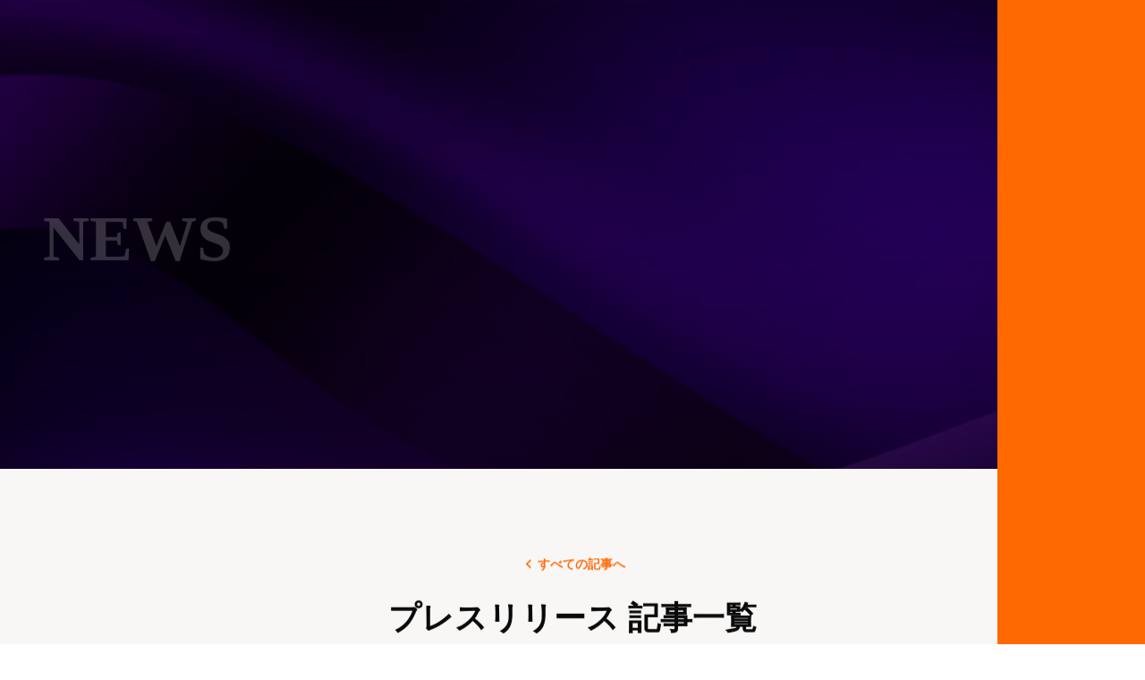

--- FILE ---
content_type: text/html;charset=utf-8
request_url: https://orangemoon.co.jp/news/pressrelease
body_size: 33681
content:
<!DOCTYPE html>
<html lang="ja">
<head><meta charset="utf-8">
<meta name="viewport" content="width=device-width, initial-scale=1">
<title>Orange Moon | NEWS | プレスリリース 記事一覧</title>
<link rel="preconnect" href="https://fonts.gstatic.com" crossorigin>
<meta name="generator" content="Studio.Design">
<meta name="robots" content="all">
<meta property="og:site_name" content="Orange Moon">
<meta property="og:title" content="Orange Moon | NEWS | プレスリリース 記事一覧">
<meta property="og:image" content="https://storage.googleapis.com/production-os-assets/assets/8a72cbad-9e9d-4ea4-ae60-7df526d18968">
<meta property="og:description" content="テクノロジーが世界をもっと面白くする。AIを中心にしたビジネスソフトウェアを生業とするスタートアップです。">
<meta property="og:type" content="website">
<meta name="description" content="テクノロジーが世界をもっと面白くする。AIを中心にしたビジネスソフトウェアを生業とするスタートアップです。">
<meta property="twitter:card" content="summary_large_image">
<meta property="twitter:image" content="https://storage.googleapis.com/production-os-assets/assets/8a72cbad-9e9d-4ea4-ae60-7df526d18968">
<meta name="apple-mobile-web-app-title" content="Orange Moon | NEWS | プレスリリース 記事一覧">
<meta name="format-detection" content="telephone=no,email=no,address=no">
<meta name="chrome" content="nointentdetection">
<meta property="og:url" content="/news/pressrelease">
<link rel="icon" type="image/png" href="https://storage.googleapis.com/production-os-assets/assets/8245cad5-a6cb-4a36-a622-72d690345c24" data-hid="2c9d455">
<link rel="apple-touch-icon" type="image/png" href="https://storage.googleapis.com/production-os-assets/assets/8245cad5-a6cb-4a36-a622-72d690345c24" data-hid="74ef90c"><link rel="modulepreload" as="script" crossorigin href="/_nuxt/entry.c33efc46.js"><link rel="preload" as="style" href="/_nuxt/entry.4bab7537.css"><link rel="prefetch" as="image" type="image/svg+xml" href="/_nuxt/close_circle.c7480f3c.svg"><link rel="prefetch" as="image" type="image/svg+xml" href="/_nuxt/round_check.0ebac23f.svg"><link rel="prefetch" as="script" crossorigin href="/_nuxt/LottieRenderer.7a046306.js"><link rel="prefetch" as="script" crossorigin href="/_nuxt/error-404.767318fd.js"><link rel="prefetch" as="script" crossorigin href="/_nuxt/error-500.75638267.js"><link rel="stylesheet" href="/_nuxt/entry.4bab7537.css"><style>.page-enter-active{transition:.6s cubic-bezier(.4,.4,0,1)}.page-leave-active{transition:.3s cubic-bezier(.4,.4,0,1)}.page-enter-from,.page-leave-to{opacity:0}</style><style>:root{--rebranding-loading-bg:#e5e5e5;--rebranding-loading-bar:#222}</style><style>.app[data-v-d12de11f]{align-items:center;flex-direction:column;height:100%;justify-content:center;width:100%}.title[data-v-d12de11f]{font-size:34px;font-weight:300;letter-spacing:2.45px;line-height:30px;margin:30px}</style><style>.DynamicAnnouncer[data-v-cc1e3fda]{height:1px;margin:-1px;overflow:hidden;padding:0;position:absolute;width:1px;clip:rect(0,0,0,0);border-width:0;white-space:nowrap}</style><style>.TitleAnnouncer[data-v-1a8a037a]{height:1px;margin:-1px;overflow:hidden;padding:0;position:absolute;width:1px;clip:rect(0,0,0,0);border-width:0;white-space:nowrap}</style><style>.publish-studio-style[data-v-74fe0335]{transition:.4s cubic-bezier(.4,.4,0,1)}</style><style>.product-font-style[data-v-ed93fc7d]{transition:.4s cubic-bezier(.4,.4,0,1)}</style><style>/*! * Font Awesome Free 6.4.2 by @fontawesome - https://fontawesome.com * License - https://fontawesome.com/license/free (Icons: CC BY 4.0, Fonts: SIL OFL 1.1, Code: MIT License) * Copyright 2023 Fonticons, Inc. */.fa-brands,.fa-solid{-moz-osx-font-smoothing:grayscale;-webkit-font-smoothing:antialiased;--fa-display:inline-flex;align-items:center;display:var(--fa-display,inline-block);font-style:normal;font-variant:normal;justify-content:center;line-height:1;text-rendering:auto}.fa-solid{font-family:Font Awesome\ 6 Free;font-weight:900}.fa-brands{font-family:Font Awesome\ 6 Brands;font-weight:400}:host,:root{--fa-style-family-classic:"Font Awesome 6 Free";--fa-font-solid:normal 900 1em/1 "Font Awesome 6 Free";--fa-style-family-brands:"Font Awesome 6 Brands";--fa-font-brands:normal 400 1em/1 "Font Awesome 6 Brands"}@font-face{font-display:block;font-family:Font Awesome\ 6 Free;font-style:normal;font-weight:900;src:url(https://storage.googleapis.com/production-os-assets/assets/fontawesome/1629704621943/6.4.2/webfonts/fa-solid-900.woff2) format("woff2"),url(https://storage.googleapis.com/production-os-assets/assets/fontawesome/1629704621943/6.4.2/webfonts/fa-solid-900.ttf) format("truetype")}@font-face{font-display:block;font-family:Font Awesome\ 6 Brands;font-style:normal;font-weight:400;src:url(https://storage.googleapis.com/production-os-assets/assets/fontawesome/1629704621943/6.4.2/webfonts/fa-brands-400.woff2) format("woff2"),url(https://storage.googleapis.com/production-os-assets/assets/fontawesome/1629704621943/6.4.2/webfonts/fa-brands-400.ttf) format("truetype")}</style><style>.spinner[data-v-36413753]{animation:loading-spin-36413753 1s linear infinite;height:16px;pointer-events:none;width:16px}.spinner[data-v-36413753]:before{border-bottom:2px solid transparent;border-right:2px solid transparent;border-color:transparent currentcolor currentcolor transparent;border-style:solid;border-width:2px;opacity:.2}.spinner[data-v-36413753]:after,.spinner[data-v-36413753]:before{border-radius:50%;box-sizing:border-box;content:"";height:100%;position:absolute;width:100%}.spinner[data-v-36413753]:after{border-left:2px solid transparent;border-top:2px solid transparent;border-color:currentcolor transparent transparent currentcolor;border-style:solid;border-width:2px;opacity:1}@keyframes loading-spin-36413753{0%{transform:rotate(0deg)}to{transform:rotate(1turn)}}</style><style>@font-face{font-family:grandam;font-style:normal;font-weight:400;src:url(https://storage.googleapis.com/studio-front/fonts/grandam.ttf) format("truetype")}@font-face{font-family:Material Icons;font-style:normal;font-weight:400;src:url(https://storage.googleapis.com/production-os-assets/assets/material-icons/1629704621943/MaterialIcons-Regular.eot);src:local("Material Icons"),local("MaterialIcons-Regular"),url(https://storage.googleapis.com/production-os-assets/assets/material-icons/1629704621943/MaterialIcons-Regular.woff2) format("woff2"),url(https://storage.googleapis.com/production-os-assets/assets/material-icons/1629704621943/MaterialIcons-Regular.woff) format("woff"),url(https://storage.googleapis.com/production-os-assets/assets/material-icons/1629704621943/MaterialIcons-Regular.ttf) format("truetype")}.StudioCanvas{display:flex;height:auto;min-height:100dvh}.StudioCanvas>.sd{min-height:100dvh;overflow:clip}a,abbr,address,article,aside,audio,b,blockquote,body,button,canvas,caption,cite,code,dd,del,details,dfn,div,dl,dt,em,fieldset,figcaption,figure,footer,form,h1,h2,h3,h4,h5,h6,header,hgroup,html,i,iframe,img,input,ins,kbd,label,legend,li,main,mark,menu,nav,object,ol,p,pre,q,samp,section,select,small,span,strong,sub,summary,sup,table,tbody,td,textarea,tfoot,th,thead,time,tr,ul,var,video{border:0;font-family:sans-serif;line-height:1;list-style:none;margin:0;padding:0;text-decoration:none;-webkit-font-smoothing:antialiased;-webkit-backface-visibility:hidden;box-sizing:border-box;color:#333;transition:.3s cubic-bezier(.4,.4,0,1);word-spacing:1px}a:focus:not(:focus-visible),button:focus:not(:focus-visible),summary:focus:not(:focus-visible){outline:none}nav ul{list-style:none}blockquote,q{quotes:none}blockquote:after,blockquote:before,q:after,q:before{content:none}a,button{background:transparent;font-size:100%;margin:0;padding:0;vertical-align:baseline}ins{text-decoration:none}ins,mark{background-color:#ff9;color:#000}mark{font-style:italic;font-weight:700}del{text-decoration:line-through}abbr[title],dfn[title]{border-bottom:1px dotted;cursor:help}table{border-collapse:collapse;border-spacing:0}hr{border:0;border-top:1px solid #ccc;display:block;height:1px;margin:1em 0;padding:0}input,select{vertical-align:middle}textarea{resize:none}.clearfix:after{clear:both;content:"";display:block}[slot=after] button{overflow-anchor:none}</style><style>.sd{flex-wrap:nowrap;max-width:100%;pointer-events:all;z-index:0;-webkit-overflow-scrolling:touch;align-content:center;align-items:center;display:flex;flex:none;flex-direction:column;position:relative}.sd::-webkit-scrollbar{display:none}.sd,.sd.richText *{transition-property:all,--g-angle,--g-color-0,--g-position-0,--g-color-1,--g-position-1,--g-color-2,--g-position-2,--g-color-3,--g-position-3,--g-color-4,--g-position-4,--g-color-5,--g-position-5,--g-color-6,--g-position-6,--g-color-7,--g-position-7,--g-color-8,--g-position-8,--g-color-9,--g-position-9,--g-color-10,--g-position-10,--g-color-11,--g-position-11}input.sd,textarea.sd{align-content:normal}.sd[tabindex]:focus{outline:none}.sd[tabindex]:focus-visible{outline:1px solid;outline-color:Highlight;outline-color:-webkit-focus-ring-color}input[type=email],input[type=tel],input[type=text],select,textarea{-webkit-appearance:none}select{cursor:pointer}.frame{display:block;overflow:hidden}.frame>iframe{height:100%;width:100%}.frame .formrun-embed>iframe:not(:first-child){display:none!important}.image{position:relative}.image:before{background-position:50%;background-size:cover;border-radius:inherit;content:"";height:100%;left:0;pointer-events:none;position:absolute;top:0;transition:inherit;width:100%;z-index:-2}.sd.file{cursor:pointer;flex-direction:row;outline:2px solid transparent;outline-offset:-1px;overflow-wrap:anywhere;word-break:break-word}.sd.file:focus-within{outline-color:Highlight;outline-color:-webkit-focus-ring-color}.file>input[type=file]{opacity:0;pointer-events:none;position:absolute}.sd.text,.sd:where(.icon){align-content:center;align-items:center;display:flex;flex-direction:row;justify-content:center;overflow:visible;overflow-wrap:anywhere;word-break:break-word}.sd:where(.icon.fa){display:inline-flex}.material-icons{align-items:center;display:inline-flex;font-family:Material Icons;font-size:24px;font-style:normal;font-weight:400;justify-content:center;letter-spacing:normal;line-height:1;text-transform:none;white-space:nowrap;word-wrap:normal;direction:ltr;text-rendering:optimizeLegibility;-webkit-font-smoothing:antialiased}.sd:where(.icon.material-symbols){align-items:center;display:flex;font-style:normal;font-variation-settings:"FILL" var(--symbol-fill,0),"wght" var(--symbol-weight,400);justify-content:center;min-height:1em;min-width:1em}.sd.material-symbols-outlined{font-family:Material Symbols Outlined}.sd.material-symbols-rounded{font-family:Material Symbols Rounded}.sd.material-symbols-sharp{font-family:Material Symbols Sharp}.sd.material-symbols-weight-100{--symbol-weight:100}.sd.material-symbols-weight-200{--symbol-weight:200}.sd.material-symbols-weight-300{--symbol-weight:300}.sd.material-symbols-weight-400{--symbol-weight:400}.sd.material-symbols-weight-500{--symbol-weight:500}.sd.material-symbols-weight-600{--symbol-weight:600}.sd.material-symbols-weight-700{--symbol-weight:700}.sd.material-symbols-fill{--symbol-fill:1}a,a.icon,a.text{-webkit-tap-highlight-color:rgba(0,0,0,.15)}.fixed{z-index:2}.sticky{z-index:1}.button{transition:.4s cubic-bezier(.4,.4,0,1)}.button,.link{cursor:pointer}.submitLoading{opacity:.5!important;pointer-events:none!important}.richText{display:block;word-break:break-word}.richText [data-thread],.richText a,.richText blockquote,.richText em,.richText h1,.richText h2,.richText h3,.richText h4,.richText li,.richText ol,.richText p,.richText p>code,.richText pre,.richText pre>code,.richText s,.richText strong,.richText table tbody,.richText table tbody tr,.richText table tbody tr>td,.richText table tbody tr>th,.richText u,.richText ul{backface-visibility:visible;color:inherit;font-family:inherit;font-size:inherit;font-style:inherit;font-weight:inherit;letter-spacing:inherit;line-height:inherit;text-align:inherit}.richText p{display:block;margin:10px 0}.richText>p{min-height:1em}.richText img,.richText video{height:auto;max-width:100%;vertical-align:bottom}.richText h1{display:block;font-size:3em;font-weight:700;margin:20px 0}.richText h2{font-size:2em}.richText h2,.richText h3{display:block;font-weight:700;margin:10px 0}.richText h3{font-size:1em}.richText h4,.richText h5{font-weight:600}.richText h4,.richText h5,.richText h6{display:block;font-size:1em;margin:10px 0}.richText h6{font-weight:500}.richText [data-type=table]{overflow-x:auto}.richText [data-type=table] p{white-space:pre-line;word-break:break-all}.richText table{border:1px solid #f2f2f2;border-collapse:collapse;border-spacing:unset;color:#1a1a1a;font-size:14px;line-height:1.4;margin:10px 0;table-layout:auto}.richText table tr th{background:hsla(0,0%,96%,.5)}.richText table tr td,.richText table tr th{border:1px solid #f2f2f2;max-width:240px;min-width:100px;padding:12px}.richText table tr td p,.richText table tr th p{margin:0}.richText blockquote{border-left:3px solid rgba(0,0,0,.15);font-style:italic;margin:10px 0;padding:10px 15px}.richText [data-type=embed_code]{margin:20px 0;position:relative}.richText [data-type=embed_code]>.height-adjuster>.wrapper{position:relative}.richText [data-type=embed_code]>.height-adjuster>.wrapper[style*=padding-top] iframe{height:100%;left:0;position:absolute;top:0;width:100%}.richText [data-type=embed_code][data-embed-sandbox=true]{display:block;overflow:hidden}.richText [data-type=embed_code][data-embed-code-type=instagram]>.height-adjuster>.wrapper[style*=padding-top]{padding-top:100%}.richText [data-type=embed_code][data-embed-code-type=instagram]>.height-adjuster>.wrapper[style*=padding-top] blockquote{height:100%;left:0;overflow:hidden;position:absolute;top:0;width:100%}.richText [data-type=embed_code][data-embed-code-type=codepen]>.height-adjuster>.wrapper{padding-top:50%}.richText [data-type=embed_code][data-embed-code-type=codepen]>.height-adjuster>.wrapper iframe{height:100%;left:0;position:absolute;top:0;width:100%}.richText [data-type=embed_code][data-embed-code-type=slideshare]>.height-adjuster>.wrapper{padding-top:56.25%}.richText [data-type=embed_code][data-embed-code-type=slideshare]>.height-adjuster>.wrapper iframe{height:100%;left:0;position:absolute;top:0;width:100%}.richText [data-type=embed_code][data-embed-code-type=speakerdeck]>.height-adjuster>.wrapper{padding-top:56.25%}.richText [data-type=embed_code][data-embed-code-type=speakerdeck]>.height-adjuster>.wrapper iframe{height:100%;left:0;position:absolute;top:0;width:100%}.richText [data-type=embed_code][data-embed-code-type=snapwidget]>.height-adjuster>.wrapper{padding-top:30%}.richText [data-type=embed_code][data-embed-code-type=snapwidget]>.height-adjuster>.wrapper iframe{height:100%;left:0;position:absolute;top:0;width:100%}.richText [data-type=embed_code][data-embed-code-type=firework]>.height-adjuster>.wrapper fw-embed-feed{-webkit-user-select:none;-moz-user-select:none;user-select:none}.richText [data-type=embed_code_empty]{display:none}.richText ul{margin:0 0 0 20px}.richText ul li{list-style:disc;margin:10px 0}.richText ul li p{margin:0}.richText ol{margin:0 0 0 20px}.richText ol li{list-style:decimal;margin:10px 0}.richText ol li p{margin:0}.richText hr{border-top:1px solid #ccc;margin:10px 0}.richText p>code{background:#eee;border:1px solid rgba(0,0,0,.1);border-radius:6px;display:inline;margin:2px;padding:0 5px}.richText pre{background:#eee;border-radius:6px;font-family:Menlo,Monaco,Courier New,monospace;margin:20px 0;padding:25px 35px;white-space:pre-wrap}.richText pre code{border:none;padding:0}.richText strong{color:inherit;display:inline;font-family:inherit;font-weight:900}.richText em{font-style:italic}.richText a,.richText u{text-decoration:underline}.richText a{color:#007cff;display:inline}.richText s{text-decoration:line-through}.richText [data-type=table_of_contents]{background-color:#f5f5f5;border-radius:2px;color:#616161;font-size:16px;list-style:none;margin:0;padding:24px 24px 8px;text-decoration:underline}.richText [data-type=table_of_contents] .toc_list{margin:0}.richText [data-type=table_of_contents] .toc_item{color:currentColor;font-size:inherit!important;font-weight:inherit;list-style:none}.richText [data-type=table_of_contents] .toc_item>a{border:none;color:currentColor;font-size:inherit!important;font-weight:inherit;text-decoration:none}.richText [data-type=table_of_contents] .toc_item>a:hover{opacity:.7}.richText [data-type=table_of_contents] .toc_item--1{margin:0 0 16px}.richText [data-type=table_of_contents] .toc_item--2{margin:0 0 16px;padding-left:2rem}.richText [data-type=table_of_contents] .toc_item--3{margin:0 0 16px;padding-left:4rem}.sd.section{align-content:center!important;align-items:center!important;flex-direction:column!important;flex-wrap:nowrap!important;height:auto!important;max-width:100%!important;padding:0!important;width:100%!important}.sd.section-inner{position:static!important}@property --g-angle{syntax:"<angle>";inherits:false;initial-value:180deg}@property --g-color-0{syntax:"<color>";inherits:false;initial-value:transparent}@property --g-position-0{syntax:"<percentage>";inherits:false;initial-value:.01%}@property --g-color-1{syntax:"<color>";inherits:false;initial-value:transparent}@property --g-position-1{syntax:"<percentage>";inherits:false;initial-value:100%}@property --g-color-2{syntax:"<color>";inherits:false;initial-value:transparent}@property --g-position-2{syntax:"<percentage>";inherits:false;initial-value:100%}@property --g-color-3{syntax:"<color>";inherits:false;initial-value:transparent}@property --g-position-3{syntax:"<percentage>";inherits:false;initial-value:100%}@property --g-color-4{syntax:"<color>";inherits:false;initial-value:transparent}@property --g-position-4{syntax:"<percentage>";inherits:false;initial-value:100%}@property --g-color-5{syntax:"<color>";inherits:false;initial-value:transparent}@property --g-position-5{syntax:"<percentage>";inherits:false;initial-value:100%}@property --g-color-6{syntax:"<color>";inherits:false;initial-value:transparent}@property --g-position-6{syntax:"<percentage>";inherits:false;initial-value:100%}@property --g-color-7{syntax:"<color>";inherits:false;initial-value:transparent}@property --g-position-7{syntax:"<percentage>";inherits:false;initial-value:100%}@property --g-color-8{syntax:"<color>";inherits:false;initial-value:transparent}@property --g-position-8{syntax:"<percentage>";inherits:false;initial-value:100%}@property --g-color-9{syntax:"<color>";inherits:false;initial-value:transparent}@property --g-position-9{syntax:"<percentage>";inherits:false;initial-value:100%}@property --g-color-10{syntax:"<color>";inherits:false;initial-value:transparent}@property --g-position-10{syntax:"<percentage>";inherits:false;initial-value:100%}@property --g-color-11{syntax:"<color>";inherits:false;initial-value:transparent}@property --g-position-11{syntax:"<percentage>";inherits:false;initial-value:100%}</style><style>.snackbar[data-v-e23c1c77]{align-items:center;background:#fff;border:1px solid #ededed;border-radius:6px;box-shadow:0 16px 48px -8px rgba(0,0,0,.08),0 10px 25px -5px rgba(0,0,0,.11);display:flex;flex-direction:row;gap:8px;justify-content:space-between;left:50%;max-width:90vw;padding:16px 20px;position:fixed;top:32px;transform:translateX(-50%);-webkit-user-select:none;-moz-user-select:none;user-select:none;width:480px;z-index:9999}.snackbar.v-enter-active[data-v-e23c1c77],.snackbar.v-leave-active[data-v-e23c1c77]{transition:.4s cubic-bezier(.4,.4,0,1)}.snackbar.v-enter-from[data-v-e23c1c77],.snackbar.v-leave-to[data-v-e23c1c77]{opacity:0;transform:translate(-50%,-10px)}.snackbar .convey[data-v-e23c1c77]{align-items:center;display:flex;flex-direction:row;gap:8px;padding:0}.snackbar .convey .icon[data-v-e23c1c77]{background-position:50%;background-repeat:no-repeat;flex-shrink:0;height:24px;width:24px}.snackbar .convey .message[data-v-e23c1c77]{font-size:14px;font-style:normal;font-weight:400;line-height:20px;white-space:pre-line}.snackbar .convey.error .icon[data-v-e23c1c77]{background-image:url(/_nuxt/close_circle.c7480f3c.svg)}.snackbar .convey.error .message[data-v-e23c1c77]{color:#f84f65}.snackbar .convey.success .icon[data-v-e23c1c77]{background-image:url(/_nuxt/round_check.0ebac23f.svg)}.snackbar .convey.success .message[data-v-e23c1c77]{color:#111}.snackbar .button[data-v-e23c1c77]{align-items:center;border-radius:40px;color:#4b9cfb;display:flex;flex-shrink:0;font-family:Inter;font-size:12px;font-style:normal;font-weight:700;justify-content:center;line-height:16px;padding:4px 8px}.snackbar .button[data-v-e23c1c77]:hover{background:#f5f5f5}</style><style>a[data-v-757b86f2]{align-items:center;border-radius:4px;bottom:20px;height:20px;justify-content:center;left:20px;perspective:300px;position:fixed;transition:0s linear;width:84px;z-index:2000}@media (hover:hover){a[data-v-757b86f2]{transition:.4s cubic-bezier(.4,.4,0,1);will-change:width,height}a[data-v-757b86f2]:hover{height:32px;width:200px}}[data-v-757b86f2] .custom-fill path{fill:var(--03ccd9fe)}.fade-enter-active[data-v-757b86f2],.fade-leave-active[data-v-757b86f2]{position:absolute;transform:translateZ(0);transition:opacity .3s cubic-bezier(.4,.4,0,1);will-change:opacity,transform}.fade-enter-from[data-v-757b86f2],.fade-leave-to[data-v-757b86f2]{opacity:0}</style><style>.design-canvas__modal{height:100%;pointer-events:none;position:fixed;transition:none;width:100%;z-index:2}.design-canvas__modal:focus{outline:none}.design-canvas__modal.v-enter-active .studio-canvas,.design-canvas__modal.v-leave-active,.design-canvas__modal.v-leave-active .studio-canvas{transition:.4s cubic-bezier(.4,.4,0,1)}.design-canvas__modal.v-enter-active .studio-canvas *,.design-canvas__modal.v-leave-active .studio-canvas *{transition:none!important}.design-canvas__modal.isNone{transition:none}.design-canvas__modal .design-canvas__modal__base{height:100%;left:0;pointer-events:auto;position:fixed;top:0;transition:.4s cubic-bezier(.4,.4,0,1);width:100%;z-index:-1}.design-canvas__modal .studio-canvas{height:100%;pointer-events:none}.design-canvas__modal .studio-canvas>*{background:none!important;pointer-events:none}</style></head>
<body ><div id="__nuxt"><div><span></span><!----><!----></div></div><script type="application/json" id="__NUXT_DATA__" data-ssr="true">[["Reactive",1],{"data":2,"state":21,"_errors":22,"serverRendered":24,"path":25,"pinia":26},{"dynamicDatanews/pressrelease":3},{"title":4,"slug":5,"_meta":6,"_filter":19,"id":20},"プレスリリース","pressrelease",{"project":7,"publishedAt":9,"createdAt":10,"order":11,"publishType":12,"schema":13,"uid":17,"updatedAt":18},{"id":8},"b106ec951ee74f97a776",["Date","2021-03-20T05:27:33.000Z"],["Date","2021-03-20T05:27:03.000Z"],0,"draft",{"id":14,"key":15,"postType":16},"YS78Rxl1tvrVqomubo31","dHsdwZsS","category","vXmrZW5u",["Date","2021-03-20T05:27:33.000Z"],[],"xZwlvyts8w4wcFp2X6gl",{},{"dynamicDatanews/pressrelease":23},null,true,"/news/pressrelease",{"cmsContentStore":27,"indexStore":31,"projectStore":34,"productStore":51,"pageHeadStore":335},{"listContentsMap":28,"contentMap":29},["Map"],["Map",30,3],"dHsdwZsS/pressrelease",{"routeType":32,"host":33},"publish","orangemoon.co.jp",{"project":35},{"id":36,"name":37,"type":38,"customDomain":39,"iconImage":39,"coverImage":40,"displayBadge":41,"integrations":42,"snapshot_path":49,"snapshot_id":50,"recaptchaSiteKey":-1},"1YWjgVJ9Om","Orange Moon Corp","web","","https://storage.googleapis.com/production-os-assets/assets/f5141e3d-be44-43d6-ac49-8d8ba94abe35",false,[43,46],{"integration_name":44,"code":45},"google-analytics","G-03FRHKLZD4",{"integration_name":47,"code":48},"typesquare","unused","https://storage.googleapis.com/studio-publish/projects/1YWjgVJ9Om/XqzK4zvdaD/","XqzK4zvdaD",{"product":52,"isLoaded":24,"selectedModalIds":332,"redirectPage":23,"isInitializedRSS":41,"pageViewMap":333,"symbolViewMap":334},{"breakPoints":53,"colors":66,"fonts":67,"head":129,"info":136,"pages":143,"resources":291,"symbols":294,"style":298,"styleVars":300,"enablePassword":41,"classes":329,"publishedUid":-1},[54,57,60,63],{"maxWidth":55,"name":56},540,"mobile",{"maxWidth":58,"name":59},840,"tablet",{"maxWidth":61,"name":62},1140,"small",{"maxWidth":64,"name":65},320,"mini",[],[68,94,98,100,106,108,112,114,118,124],{"family":69,"subsets":70,"variants":74,"vendor":93},"Barlow Condensed",[71,72,73],"latin","latin-ext","vietnamese",[75,76,77,78,79,80,81,82,83,84,85,86,87,88,89,90,91,92],"100","100italic","200","200italic","300","300italic","regular","italic","500","500italic","600","600italic","700","700italic","800","800italic","900","900italic","google",{"family":95,"subsets":96,"variants":97,"vendor":93},"Lato",[71,72],[75,76,79,80,81,82,87,88,91,92],{"family":99,"vendor":47},"ヒラギノ角ゴ W3 JIS2004",{"family":101,"subsets":102,"variants":105,"vendor":93},"Montserrat",[103,104,71,72,73],"cyrillic","cyrillic-ext",[75,76,77,78,79,80,81,82,83,84,85,86,87,88,89,90,91,92],{"family":107,"vendor":47},"ヒラギノ角ゴ W6 JIS2004",{"family":109,"subsets":110,"variants":111,"vendor":93},"Lobster Two",[71],[81,82,87,88],{"family":113,"vendor":47},"こぶりなゴシック W6 JIS2004",{"family":115,"subsets":116,"variants":117,"vendor":93},"Courier Prime",[71,72],[81,82,87,88],{"family":119,"subsets":120,"variants":123,"vendor":93},"Roboto",[103,104,121,122,71,72,73],"greek","greek-ext",[75,76,79,80,81,82,83,84,87,88,91,92],{"family":125,"subsets":126,"variants":128,"vendor":93},"Noto Sans JP",[127,71],"japanese",[75,79,81,83,87,91],{"favicon":130,"lang":131,"meta":132,"title":135},"https://storage.googleapis.com/production-os-assets/assets/8245cad5-a6cb-4a36-a622-72d690345c24","ja",{"description":133,"og:image":134},"テクノロジーが世界をもっと面白くする。AIを中心にしたビジネスソフトウェアを生業とするスタートアップです。","https://storage.googleapis.com/production-os-assets/assets/8a72cbad-9e9d-4ea4-ae60-7df526d18968","Orange Moon",{"baseWidth":137,"created_at":138,"screen":139,"type":38,"updated_at":141,"version":142},1280,1518591100346,{"baseWidth":137,"height":140,"isAutoHeight":41,"width":137,"workingState":41},600,1518792996878,"4.1.3",[144,156,164,172,180,188,196,204,212,234,248,256,268,273,281],{"head":145,"id":149,"type":150,"uuid":151,"symbolIds":152},{"favicon":146,"meta":147,"title":135},"https://storage.googleapis.com/production-os-assets/assets/ea2d805c-f7f1-45ad-a761-0e20e762302e",{"description":133,"og:image":148},"https://storage.googleapis.com/production-os-assets/assets/0317b671-3f1b-4b55-bf69-338f16080f89","/","page","488e9de1-b6fc-4e75-88e3-7c31cbeba2cd",[153,154,155],"ac90070c-84e9-4c81-858e-a8acbfeb22da","2428b204-d167-403c-a8e1-5ba492f48088","1aa84917-fdef-4cef-9b5a-560b40b2b186",{"head":157,"id":161,"type":150,"uuid":162,"symbolIds":163},{"meta":158,"title":160},{"description":159,"og:image":39},"私たちは技術領域を追求し、絶え間ない挑戦によって、想像を現実のものとして到来させたいと考えています。","Orange Moon | COMPANY","company","9bda0365-b179-458f-96c0-86c75bdea60f",[153,154,155],{"head":165,"id":169,"type":150,"uuid":170,"symbolIds":171},{"meta":166,"title":168},{"description":167,"og:image":39},"マニュアル自動作成サービス、ManualForce（マニュアルフォース）。ノーコードでVPS-ARを作成、AR Street Editor。","Orange Moon | SERVICE","service","73c4ec2b-0fd5-4842-aa0f-420745c44d9b",[153,154,155],{"head":173,"id":177,"type":150,"uuid":178,"symbolIds":179},{"meta":174,"title":176},{"description":175,"og:image":39},"テクノロジーの可能性を信じ、想像を超えた未来を創るメンバー。","Orange Moon | MEMBERS","members","eda49f2e-cea9-4669-b86c-a18e115adff0",[153,154,155],{"head":181,"id":185,"type":150,"uuid":186,"symbolIds":187},{"meta":182,"title":184},{"description":183,"og:image":39},"Orange moon株式会社採用情報","Orange Moon | CAREERS","careers","30fd15b6-3a74-4437-9acc-7d90ffa65e6a",[153,154,155],{"head":189,"id":193,"type":150,"uuid":194,"symbolIds":195},{"meta":190,"title":192},{"description":191,"og:image":39},"Orange moon株式会社プライバシーポリシー","Orange Moon | PRIVACY POLICY","privacypolicy","b2489d45-e2a9-4f97-82fd-c5f117b05cd7",[153,154,155],{"head":197,"id":201,"type":150,"uuid":202,"symbolIds":203},{"meta":198,"title":200},{"description":199,"og:image":39},"Orange moon株式会社情報セキュリティ基本方針","Orange Moon | SECURITY POLICY","securitypolicy","711c9783-1f55-4bc5-828b-ad60207400a4",[153,154,155],{"head":205,"id":208,"position":209,"type":150,"uuid":210,"symbolIds":211},{"meta":206,"title":207},{"description":39,"og:image":39},"Orange Moon | NEWS","news",{"x":11,"y":11},"8d0450ae-af1b-42e4-bc9e-daa152155d5a",[153,154,155],{"defs":213,"head":224,"id":228,"state":229,"type":150,"uuid":232,"symbolIds":233},[214,218,221],{"key":215,"type":216,"uid":217},"text","string","VLfXhwll",{"key":219,"type":216,"uid":220},"text1","Rm4cPie3",{"key":222,"type":222,"uid":223},"image","heb1EGUe",{"meta":225,"title":227},{"description":226,"og:image":39},"弊社へのお問い合わせは こちらのフォームより承っております。","Orange Moon | CONTACT","contact",{"image":230,"text":231,"text1":231},"https://images.unsplash.com/photo-1507214617719-4a3daf41b9ac?crop=entropy&cs=tinysrgb&fit=max&fm=jpg&ixid=Mnw2MzQ2fDB8MXxzZWFyY2h8NHx8VGV4dHVyZXN8ZW58MHx8fHwxNjIwNzk5NjM4&ixlib=rb-1.2.1&q=80&w=1080","Hello World.","5618cd61-cd75-4eca-9f7e-93a916abdb34",[153,154,155],{"defs":235,"head":239,"id":244,"state":245,"type":150,"uuid":246,"symbolIds":247},[236,237,238],{"key":215,"type":216,"uid":217},{"key":219,"type":216,"uid":220},{"key":222,"type":222,"uid":223},{"meta":240,"title":243},{"description":241,"og:image":39,"robots":242},"ManualForce セールス応募フォーム","noindex","Orange Moon | CAREERS Sales","careers-sales",{"image":230,"text":231,"text1":231},"d41e88c7-2b1c-451a-aef3-fe3791e57fde",[153,154,155],{"head":249,"id":253,"type":150,"uuid":254,"symbolIds":255},{"meta":250,"title":252},{"description":251,"og:image":39},"生成AI受託開発・コンサルティングサービス","Orange Moon | AI Build & Boost","llm","458ab663-b018-4057-8ab5-fc9cefefa30c",[153,154,155],{"defs":257,"head":261,"id":264,"state":265,"type":150,"uuid":266,"symbolIds":267},[258,259,260],{"key":215,"type":216,"uid":217},{"key":219,"type":216,"uid":220},{"key":222,"type":222,"uid":223},{"meta":262,"title":263},{"description":226,"og:image":39},"Orange Moon | AI Build & Boost CONTACT","llm-contact",{"image":230,"text":231,"text1":231},"3f4a9aae-10a8-47b3-86f3-c5efe1a4ef89",[153,154,155],{"id":269,"responsive":24,"type":270,"uuid":271,"symbolIds":272},"menu","modal","b609716b-7cbb-40e3-a835-f56fb72892f5",[],{"cmsRequest":274,"head":276,"id":278,"type":150,"uuid":279,"symbolIds":280},{"contentSlug":275,"schemaKey":15},"{{$route.params.slug}}",{"title":277},"Orange Moon | NEWS | {{title}} 記事一覧","news/:slug","9b83084b-deb5-4199-9820-4928e88f9520",[153,154,155],{"cmsRequest":282,"head":284,"id":288,"type":150,"uuid":289,"symbolIds":290},{"contentSlug":275,"schemaKey":283},"posts",{"meta":285,"title":287},{"description":286},"{{body}} ","Orange Moon | NEWS | {{title}} ","posts/:slug","d63ae6a3-18a2-4a21-92dd-fadf40101ed7",[153,154,155],{"rssList":292,"apiList":293,"cmsProjectId":8},[],[],[295,296,297],{"uuid":153},{"uuid":155},{"uuid":154},{"fontFamily":299},[],{"fontFamily":301},[302,305,307,310,312,315,318,321,324,326],{"key":303,"name":39,"value":304},"0db9003c","'Barlow Condensed'",{"key":306,"name":39,"value":95},"19ab135f",{"key":308,"name":39,"value":309},"0aa14c3e","'ヒラギノ角ゴ W3 JIS2004'",{"key":311,"name":39,"value":101},"3cac9bb3",{"key":313,"name":39,"value":314},"6782cb74","'ヒラギノ角ゴ W6 JIS2004'",{"key":316,"name":39,"value":317},"e3904d54","'Lobster Two'",{"key":319,"name":39,"value":320},"8ba44d74","'こぶりなゴシック W6 JIS2004'",{"key":322,"name":39,"value":323},"c4be4f94","'Courier Prime'",{"key":325,"name":39,"value":119},"bbaba024",{"key":327,"name":39,"value":328},"71b3da27","'Noto Sans JP'",{"typography":330,"motion":331},[],[],[],{},["Map"],{"googleFontMap":336,"typesquareLoaded":41,"hasCustomFont":41,"materialSymbols":337},["Map"],[]]</script><script>window.__NUXT__={};window.__NUXT__.config={public:{apiBaseUrl:"https://api.studiodesignapp.com/api",cmsApiBaseUrl:"https://api.cms.studiodesignapp.com",previewBaseUrl:"https://preview.studio.site",facebookAppId:"569471266584583",firebaseApiKey:"AIzaSyBkjSUz89vvvl35U-EErvfHXLhsDakoNNg",firebaseProjectId:"studio-7e371",firebaseAuthDomain:"studio-7e371.firebaseapp.com",firebaseDatabaseURL:"https://studio-7e371.firebaseio.com",firebaseStorageBucket:"studio-7e371.appspot.com",firebaseMessagingSenderId:"373326844567",firebaseAppId:"1:389988806345:web:db757f2db74be8b3",studioDomain:".studio.site",studioPublishUrl:"https://storage.googleapis.com/studio-publish",studioPublishIndexUrl:"https://storage.googleapis.com/studio-publish-index",rssApiPath:"https://rss.studiodesignapp.com/rssConverter",embedSandboxDomain:".studioiframesandbox.com",apiProxyUrl:"https://studio-api-proxy-rajzgb4wwq-an.a.run.app",proxyApiBaseUrl:"",isDev:false,fontsApiBaseUrl:"https://fonts.studio.design",jwtCookieName:"jwt_token"},app:{baseURL:"/",buildAssetsDir:"/_nuxt/",cdnURL:""}}</script><script type="module" src="/_nuxt/entry.c33efc46.js" crossorigin></script></body>
</html>

--- FILE ---
content_type: text/plain; charset=utf-8
request_url: https://analytics.studiodesignapp.com/event
body_size: -232
content:
Message published: 17689851833604896